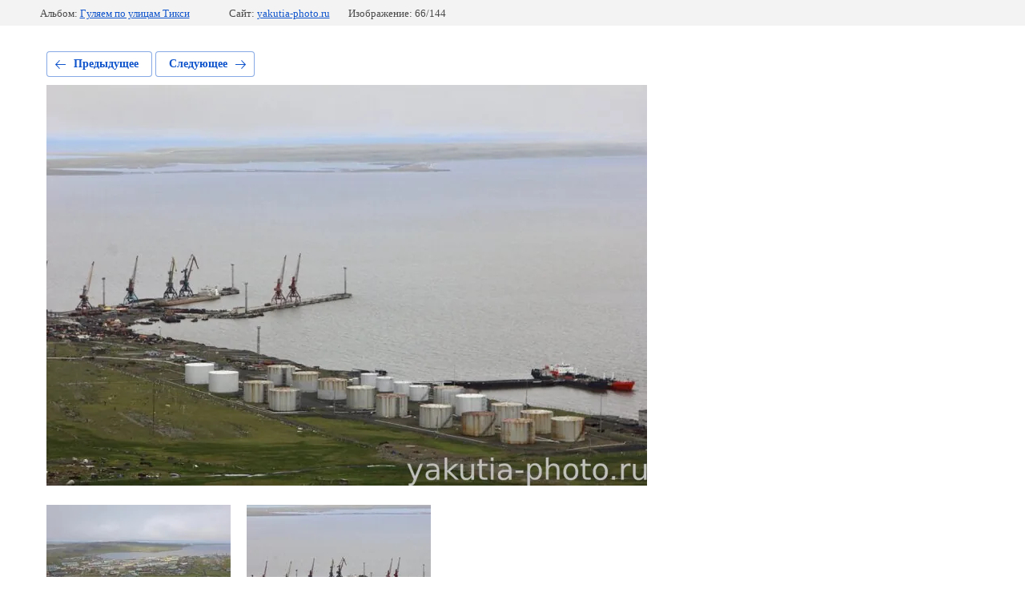

--- FILE ---
content_type: text/html; charset=utf-8
request_url: http://yakutia-photo.ru/snapshots/photo/tiksi_settlement_65
body_size: 2040
content:
			
	
	
	




	






	<!doctype html>
	<html lang="ru">
	<head>
		<meta charset="UTF-8">
		<meta name="robots" content="all"/>
		<title>А это порт и нефтебаза Тикси</title>
<!-- assets.top -->
<script src="/g/libs/nocopy/1.0.0/nocopy.for.all.js" ></script>
<!-- /assets.top -->

		<meta http-equiv="Content-Type" content="text/html; charset=UTF-8" />
		<meta name="description" content="А это порт и нефтебаза Тикси" />
		<meta name="keywords" content="А это порт и нефтебаза Тикси" />
		<meta name="viewport" content="width=device-width, initial-scale=1.0, maximum-scale=1.0, user-scalable=no">
		<meta name="yandex-verification" content="ed73e44d18c68090" />
<meta name="google-site-verification" content="p7pVSVojtnQwl3J0KXF57GGfdQaQn4WtjIc_65IwKsE" />
<link rel="stylesheet" href="/g/libs/lightgallery-proxy-to-hs/lightgallery.proxy.to.hs.min.css" media="all" async>
<script src="/g/libs/lightgallery-proxy-to-hs/lightgallery.proxy.to.hs.stub.min.js"></script>
<script src="/g/libs/lightgallery-proxy-to-hs/lightgallery.proxy.to.hs.js" async></script>

            <!-- 46b9544ffa2e5e73c3c971fe2ede35a5 -->
            <script src='/shared/s3/js/lang/ru.js'></script>
            <script src='/shared/s3/js/common.min.js'></script>
        <link rel='stylesheet' type='text/css' href='/shared/s3/css/calendar.css' /><link rel="icon" href="/favicon.ico" type="image/x-icon">
<link rel="apple-touch-icon" href="/touch-icon-iphone.png">
<link rel="apple-touch-icon" sizes="76x76" href="/touch-icon-ipad.png">
<link rel="apple-touch-icon" sizes="120x120" href="/touch-icon-iphone-retina.png">
<link rel="apple-touch-icon" sizes="152x152" href="/touch-icon-ipad-retina.png">
<meta name="msapplication-TileImage" content="/touch-w8-mediumtile.png"/>
<meta name="msapplication-square70x70logo" content="/touch-w8-smalltile.png" />
<meta name="msapplication-square150x150logo" content="/touch-w8-mediumtile.png" />
<meta name="msapplication-wide310x150logo" content="/touch-w8-widetile.png" />
<meta name="msapplication-square310x310logo" content="/touch-w8-largetile.png" />

<!--s3_require-->
<link rel="stylesheet" href="/g/basestyle/1.0.1/gallery2/gallery2.css" type="text/css"/>
<link rel="stylesheet" href="/g/basestyle/1.0.1/gallery2/gallery2.blue.css" type="text/css"/>
<script type="text/javascript" src="/g/basestyle/1.0.1/gallery2/gallery2.js" async></script>
<!--/s3_require-->

	</head>
	<body>
		<div class="g-page g-page-gallery2 g-page-gallery2--photo">

		
		
			<div class="g-panel g-panel--fill g-panel--no-rounded g-panel--fixed-top">
	<div class="g-gallery2-info ">
					<div class="g-gallery2-info__item">
				<div class="g-gallery2-info__item-label">Альбом:</div>
				<a href="/snapshots/album/tiksi_settlement" class="g-gallery2-info__item-value">Гуляем по улицам Тикси</a>
			</div>
				<div class="g-gallery2-info__item">
			<div class="g-gallery2-info__item-label">Сайт:</div>
			<a href="//yakutia-photo.ru" class="g-gallery2-info__item-value">yakutia-photo.ru</a>

			<div class="g-gallery2-info__item-label">Изображение: 66/144</div>
		</div>
	</div>
</div>
			<h1></h1>
			
										
										
			
			
			<a href="/snapshots/photo/tiksi_settlement_64" class="g-button g-button--invert g-button--arr-left">Предыдущее</a>
			<a href="/snapshots/photo/tiksi_settlement_66" class="g-button g-button--invert g-button--arr-right">Следующее</a>

			
			<div class="g-gallery2-preview ">
	<img src="/thumb/2/UboSOizv9rf2iW5z9juNJw/750r750/d/tiksi_76.jpg">
</div>

			
			<a href="/snapshots/photo/tiksi_settlement_64" class="g-gallery2-thumb g-gallery2-thumb--prev">
	<span class="g-gallery2-thumb__image"><img src="/thumb/2/8axk9TPYw7BpaukzHoTkqQ/230r230/d/tiksi_66.jpg"></span>
	<span class="g-link g-link--arr-left">Предыдущее</span>
</a>
			
			<a href="/snapshots/photo/tiksi_settlement_66" class="g-gallery2-thumb g-gallery2-thumb--next">
	<span class="g-gallery2-thumb__image"><img src="/thumb/2/_UTEr_Ee12mH5Lwt_K_55Q/230r230/d/tiksi_77.jpg"></span>
	<span class="g-link g-link--arr-right">Следующее</span>
</a>
			
			<div class="g-line"><a href="/snapshots/album/tiksi_settlement" class="g-button g-button--invert">Вернуться в галерею</a></div>

		
			</div>

	
<!-- assets.bottom -->
<!-- </noscript></script></style> -->
<script src="/my/s3/js/site.min.js?1768462484" ></script>
<script src="https://cp.onicon.ru/loader/60911f4bb887ee26568b456c.js" data-auto async></script>
<script >/*<![CDATA[*/
var megacounter_key="be0acb2939859afa8e045baa63cbe529";
(function(d){
    var s = d.createElement("script");
    s.src = "//counter.megagroup.ru/loader.js?"+new Date().getTime();
    s.async = true;
    d.getElementsByTagName("head")[0].appendChild(s);
})(document);
/*]]>*/</script>
<script >/*<![CDATA[*/
$ite.start({"sid":3030823,"vid":3057058,"aid":3623054,"stid":4,"cp":21,"active":true,"domain":"yakutia-photo.ru","lang":"ru","trusted":false,"debug":false,"captcha":3});
/*]]>*/</script>
<!-- /assets.bottom -->
</body>
	</html>


--- FILE ---
content_type: text/javascript
request_url: http://counter.megagroup.ru/be0acb2939859afa8e045baa63cbe529.js?r=&s=1280*720*24&u=http%3A%2F%2Fyakutia-photo.ru%2Fsnapshots%2Fphoto%2Ftiksi_settlement_65&t=%D0%90%20%D1%8D%D1%82%D0%BE%20%D0%BF%D0%BE%D1%80%D1%82%20%D0%B8%20%D0%BD%D0%B5%D1%84%D1%82%D0%B5%D0%B1%D0%B0%D0%B7%D0%B0%20%D0%A2%D0%B8%D0%BA%D1%81%D0%B8&fv=0,0&en=1&rld=0&fr=0&callback=_sntnl1768832054412&1768832054412
body_size: 194
content:
//:1
_sntnl1768832054412({date:"Mon, 19 Jan 2026 14:14:14 GMT", res:"1"})